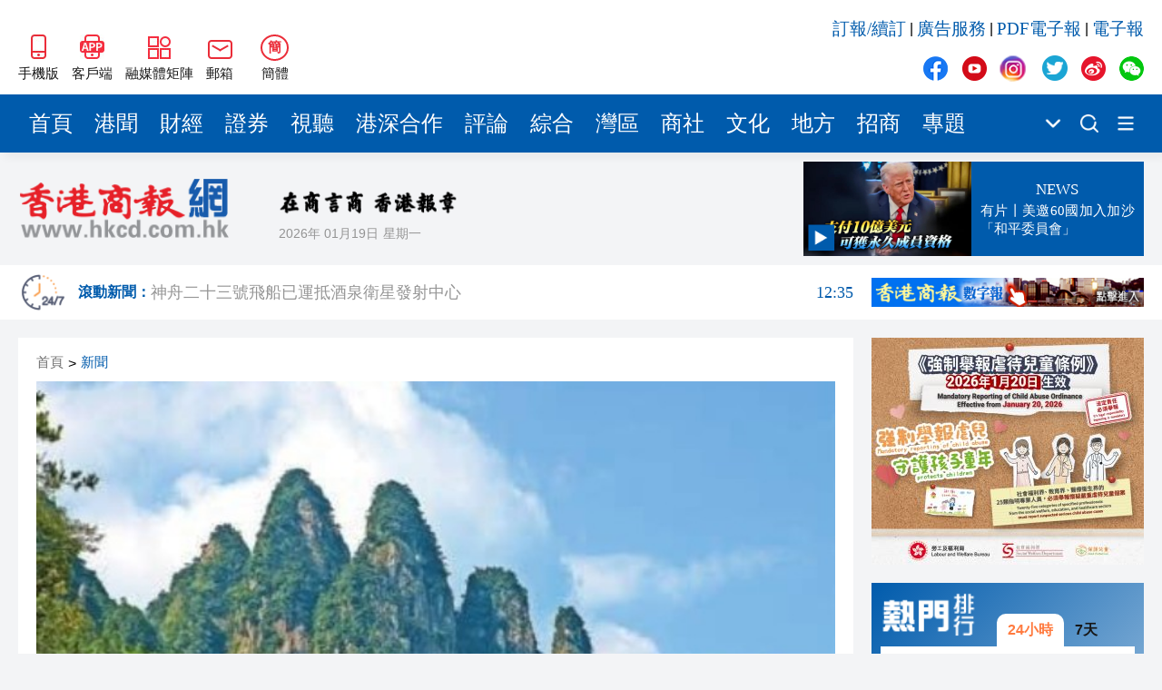

--- FILE ---
content_type: text/html
request_url: https://www.hkcd.com.hk/hkcdweb/content/2022/09/01/content_1361599.html
body_size: 8684
content:
<!DOCTYPE html>
<html>
<script>
  var currentHost = window.location.hostname
  if (currentHost === 'www.hkcd.com') {
    var url = new URL(window.location.href)
    url.hostname = 'www.hkcd.com.hk'
    window.location.replace(url.toString())
  }
</script>
<head>
                      <meta charset="UTF-8">
                    <meta http-equiv="Content-Type" content="text/html; charset=utf-8"/>
                    <meta http-equiv="X-UA-Compatible" content="IE=edge">
                    <meta name="viewport" content="width=device-width, initial-scale=1.0">
                    <meta name="keywords" content="香港商報，香港商報微信，香港商報微博，今日商報，香港商報評論，專題，滾動新聞，時政，財經，產經，文化，科技，招商，會展">
                    <meta name="description" content="香港商報是一份歷史悠久、發行海內外的商業財經類大報，1952年新中國成立初期即在香港正式創辦，至今已有近61年的風雨歷程，是香港歷史上最為悠久的中文報章之一，被中央政府定位為中國的國際傳媒視窗：對外宣傳中國，對內報導國外； 以商業財經文宣為主，以政治改革報導為輔！">
                    <link rel="stylesheet" href="/hkcdweb/libs/normalize/normalize.css">
                    <link rel="stylesheet" href="/hkcdweb/libs/swiper/swiper-bundle.min.css">
                    <link rel="stylesheet" href="/hkcdweb/css/reset.css">
                    <link rel="stylesheet" href="/hkcdweb/css/common.css">
                    <link rel="stylesheet/less" href="/hkcdweb/css/hkcdweb.2023.less">
                    <script src="/hkcdweb/libs/less/less.js"></script>
                    <script src="/hkcdweb/libs/jquery/jquery-3.1.0.js"></script>
                    <script src="/hkcdweb/libs/lazysizes/lazysizes.min.js"></script>
                    <script src="/hkcdweb/libs/lang/lang.js"></script>
                    <link rel="stylesheet" href="/hkcdweb/libs/viewer.js/viewer.min.css">
  <title>【康養中國】贛州上猶：「氧你」養生 風景獨好 - 香港商報</title>
  <script src="/hkcdweb/js/preLoadContent.js"></script>
  <base target="_blank">
</head>
<body>
  <!-- 侧边导航栏 -->
  
  <!-- 头部 -->
                      <div id="header" class="container">
                        <div class="wrap">
                            <div class="left">
                                <a href="https://www.hkcd.com.hk/hkweb/index.html" class="item">
                                    <img src="/hkcdweb/images2023/wap.jpg" alt="香港商報WAP版" title="香港商報手機版">
                                    <span>手機版</span>
                                </a>
                                <a href="/hkcdweb/column/download.html" class="item">
                                    <img src="/hkcdweb/images2023/app.jpg" alt="香港商報APP客戶端" title="香港商報APP客戶端">
                                    <span>客戶端</span>
                                </a>
                                <div class="item meitijuzhen">
                                    <img src="/hkcdweb/images2023/meitijuzhen.jpg" alt="香港商報融媒體矩陣" title="香港商報融媒體矩陣">
                                    <span>融媒體矩陣</span>
                                    <div class="pop meitijuzhenPop hidePop">
                                    <div class="code">
                                        <img src="/hkcdweb/images2023/shipinghao.png" alt="香港商報微信視頻號" title="香港商報微信視頻號">
                                        <span>微信視頻號</span>
                                    </div>
                                    <div class="code">
                                        <img src="/hkcdweb/images2023/kuaishou.jpg" alt="香港商報快手視頻號" title="香港商報快手視頻號">
                                        <span>快手視頻號</span>
                                    </div>
                                    <div class="code">
                                        <img src="/hkcdweb/images2023/jinritoutiao.png" alt="香港商報今日頭條" title="香港商報今日頭條">
                                        <span>今日頭條</span>
                                    </div>
                                    </div>
                                </div>
                                <div class="item mail">
                                    <img src="/hkcdweb/images2023/mail.jpg" alt="香港商報郵箱" title="香港商報郵箱">
                                    <span>郵箱</span>
                                    <div class="pop mailPop hidePop">
                                    <span>zgc_west@126.com</span>
                                    <i>复制</i>
                                    </div>
                                </div>
                                <div id="zh_click_t" class="item zh_click hidden" onclick="zh_tran('t');">
                                    <i>繁</i>
                                    <span>繁體</span>
                                </div>
                                <div id="zh_click_s" class="item zh_click hidden" onclick="zh_tran('s');">
                                    <i>簡</i>
                                    <span>簡體</span>
                                </div>
                            </div>
                            <div class="right">
                                <div class="top">
                                    <a href="https://api.szsgby.com/booking/index_pc.html" title="訂報/續訂">訂報/續訂</a>&nbsp;|&nbsp;
                                    <a href="https://www.hkcd.com.hk/hkcdweb/advService.html" title="廣告服務">廣告服務</a>&nbsp;|&nbsp;
                                    <a href="http://www.hkcd.com.hk/pdf/" title="PDF電子報">PDF電子報</a>&nbsp;|&nbsp;
                                    <a href="http://ebook.hkcd.com.hk/PC/layout/" title="電子報">電子報</a>
                                </div>
                                <div class="bottom mediaBox">
                                    <a href="https://www.facebook.com/news.hkcd" class="item">
                                        <img src="/hkcdweb/images2023/icons.png" alt="香港商報Facebook" title="香港商報Facebook">
                                    </a>
                                    <a href="https://www.youtube.com/@hkcdnewmedia" class="item">
                                        <img src="/hkcdweb/images2023/icons.png" alt="香港商報Youtube" title="香港商報Youtube">
                                    </a>
                                    <a href="https://www.instagram.com/hkcd_news/" class="item">
                                        <img src="/hkcdweb/images2023/icons.png" alt="香港商報Instagram" title="香港商報Instagram">
                                    </a>
                                    <a href="https://twitter.com/hkcd_HK" class="item">
                                        <img src="/hkcdweb/images2023/icons.png" alt="香港商報Twitter" title="香港商報Twitter">
                                    </a>
                                    <a href="https://weibo.com/hkcdCN" class="item">
                                        <img src="/hkcdweb/images2023/icons.png" alt="香港商報微博" title="香港商報微博">
                                    </a>
                                    <div class="item wechat">
                                        <img src="/hkcdweb/images2023/icons.png" alt="香港商報微信公眾號" title="香港商報微信公眾號">
                                    </div>
                                    <div class="pop wechatPop hidePop">
                                        <div class="code">
                                            <img src="/hkcdweb/images2023/wechat.png" alt="香港商報微信公眾號" title="香港商報微信公眾號">
                                        </div>
                                    </div>
                                </div>
                            </div>
                        </div>
                    </div>
  <!-- 导航栏 -->
                      <div id="nav" class="container">
                        <div class="wrap">
                            <div class="navs">
                                                        <a href="/" title="首頁" class="item" target="_self">首頁</a>                        <a href="/hkcdweb/column/gw.html" title="港聞" class="item" target="_self">港聞</a>                        <a href="/hkcdweb/column/cj.html" title="財經" class="item" target="_self">財經</a>                        <a href="/hkcdweb/column/slt.html" title="證券" class="item" target="_self">證券</a>                        <a href="/hkcdweb/column/view.html" title="視聽" class="item" target="_self">視聽</a>                        <a href="/hkcdweb/column/gshz.html" title="港深合作" class="item" target="_self">港深合作</a>                        <a href="/hkcdweb/column/pl.html" title="評論" class="item" target="_self">評論</a>                        <a href="/hkcdweb/column/zh.html" title="綜合" class="item" target="_self">綜合</a>                        <a href="/hkcdweb/column/wq.html" title="灣區" class="item" target="_self">灣區</a>                        <a href="/hkcdweb/column/st.html" title="商社" class="item" target="_self">商社</a>                        <a href="/hkcdweb/column/ls.html" title="文化" class="item" target="_self">文化</a>                        <a href="/hkcdweb/column/df.html" title="地方" class="item" target="_self">地方</a>                        <a href="/h5page/project/zhaoshang/views/index.html" title="招商" class="item" target="_self">招商</a>                        <a href="/hkcdweb/column/zt.html" title="專題" class="item" target="_self">專題</a>
                            </div>
                            <div class="more">
                                <img src="/hkcdweb/images2023/xiala.png" title="點擊顯示更多頻道">
                                <div class="moreNavs hidePop"></div>
                            </div>
                            <!-- <a href="/hkcdweb/column/search.html" class="search"> -->
                            <a href="https://www.hkcd.com.hk/hkcdweb/search.php" class="search">
                                <img src="/hkcdweb/images2023/search.png" title="搜索新聞">
                            </a>
                            <!-- <a href="/hkcdweb/column/columns.html" class="moreList"> -->
                            <a href="/hkcdweb/moreColumns.html" class="moreList">
                                <img src="/hkcdweb/images2023/more.png" title="所有頻道">
                            </a>
                        </div>
                    </div>
  <!-- logo区 -->
                      <div id="logoBox" class="container">
                        <div class="wrap">
                            <a href="/" class="logo">
                                <img src="/hkcdweb/images2023/newLogo.png" alt="香港商報logo" title="香港商報">
                            </a>
                            <div class="other">
                                <img src="/hkcdweb/images2023/slogan.png" alt="香港商報" title="香港商報" class="slogan">
                                <div class="msg">
                                    <span class="date"></span>
                                    <span class="week"></span>
                                    <span class="temp"><font>--</font>&#8451;</span>
                                    <img src="/hkcdweb/images2023/weatherIcon/多云.png" alt="天氣" title="天氣" class="weather">
                                </div>
                            </div>
                        </div>
                    </div>
  <!-- 滚动新闻（实时新闻）区域 -->
                      <div id="scrollNewBox" class="container">
                        <div class="wrap">
                            <a href="/hkcdweb/column/gdxw.html" class="scrollNewLogo">
                                <img src="/hkcdweb/images2023/gund-icon.png">
                                <h6>滾動新聞：</h6>
                            </a>
                            <div id="timeliness" class="swiper-container">
                                <div class="swiper-wrapper">
                                                            <a href="/hkcdweb/content/2026/01/12/content_8735152.html" class="swiper-slide">有片 ︳【娛樂】「爺孫戀」玩完？若王青霞辦妥離婚 李龍基不排除復合可能<font>21:47</font></a>                        <a href="/hkcdweb/content/2026/01/12/content_8735150.html" class="swiper-slide">黎智英案｜吳良好：依法公正處理黎智英求情 罪證如山豈能妄想輕判<font>21:08</font></a>                        <a href="/hkcdweb/content/2026/01/12/content_8735149.html" class="swiper-slide">騰出更多時間專注做好宏福苑火災獨立委員會工作 李家超暫停3項公職委任 <font>21:04</font></a>                        <a href="/hkcdweb/content/2026/01/12/content_8735148.html" class="swiper-slide">50餘位頂尖專家共話時代命題<font>20:55</font></a>                        <a href="/hkcdweb/content/2026/01/12/content_8735146.html" class="swiper-slide">海南澄邁文儒煥新升級 五組數據見證文儒沉香從傳統邁向現代<font>20:42</font></a>                        <a href="/hkcdweb/content/2026/01/12/content_8735145.html" class="swiper-slide">梁振英率港區全國政協委員考察團來瓊考察<font>20:42</font></a>                        <a href="/hkcdweb/content/2026/01/12/content_8735144.html" class="swiper-slide">2025年海南儋州以舊換新帶動消費約18億元<font>20:41</font></a>                        <a href="/hkcdweb/content/2026/01/12/content_8735143.html" class="swiper-slide">山東26戶省屬國企去年合計營收2.58萬億 利潤總額近936億<font>20:40</font></a>
                                </div>
                            </div>
                            <a href="http://ebook.hkcd.com.hk/PC/layout/" class="advForScrollNew">
                                <img src="/hkcdweb/images/hkcdshuzibao.jpg">
                            </a>
                        </div>
                    </div>
  <div id="newsBox" class="container middle">
    <div class="wrap contentWrap">
      <div class="wrapLeft">
        <!-- 新闻 -->
                            <div class="newsDetailBox">
                        <div class="breadcrumb">
                            <a href="https://www.hkcd.com.hk" title="首頁">首頁</a>><a href="https://www.hkcd.com.hk" title="新聞">新聞</a>
                        </div>
                                                        <div class="poster">
                                    <img src="https://www.hkcd.com.hk/image/202209/202209011722111211093318.jpg?x-image-process=image/format,webp" alt="【康養中國】贛州上猶：「氧你」養生 風景獨好" title="【康養中國】贛州上猶：「氧你」養生 風景獨好">
                                </div>
                        <h2>【康養中國】贛州上猶：「氧你」養生 風景獨好</h2>
                        <div class="msg">
                            <span>責任編輯：<font>萬思琪</font></span>
                            <span>2022-09-01 17:22:12</span>
                            <span>來源：<font>香港商報網</font></span>
                        </div>
                        <div class="newsDetail">
                            <p>&nbsp; &nbsp; &nbsp; 日前，記者驅車前往湖光山色中的贛州上猶。江西省贛州市上猶縣位於贛江上游，贛州西部，山水形勝，景色旖旎，空氣清新，水質優良，森林覆蓋率達到81.4%，是全國平均水平的近4倍，素有「天然氧吧」之稱。「來上猶，我『氧』你」也成為上猶旅遊新口號。上猶縣境內山水旅遊資源豐富，擁有國家1至5級標準的景點162處，其中以陽明湖、五指峰兩個國家級森林公園最為著名。<br/></p><p>&nbsp; &nbsp; &nbsp; 陽明湖風景區，位於上猶縣陡水鎮，水域面積達到3100萬平方米，波平如鏡，青山倒映。湖中港灣形態各異，有湖心島40餘座，湖中有湖，島中見島，碧水點翠，美不勝收。</p><p>&nbsp; &nbsp; &nbsp; 在湖的最深處，還隱藏著一座珍稀樹木森林島——贛南樹木園。島上栽有1700多種木本植物，採集有近萬份植物標本，生長著52種世界珍貴瀕危的保護植物，形成了一座天然的自然博物館，是世界珍稀瀕危保護植物的「呵護島」，被譽為「江南樹種王國」。</p><p>&nbsp; &nbsp; &nbsp; 五指峰國家森林公園位於上猶縣五指峰鄉，因有五座相依相連、狀似五指的絕景山峰而得名。風景區內山、崖、石、瀑、泉、林、霧等自然景觀千奇百怪，其內溪流密布，古木參天，物種豐富，擁有4000公頃的原始森林，放眼望去綠意稠稠，構成了一幅幅森林畫卷。</p><p>&nbsp; &nbsp; &nbsp; 近年來，上猶縣依托生態優勢和豐富的旅遊資源，圍繞「一幅畫、一塊石、一杯茶、一條魚、一列小火車、一泓溫泉」六張生態旅遊名片，大力實施「全景上猶、全域旅遊、全域康養」戰略，全力推進「生態休閒度假百里長廊」建設。<strong>（郭美勤 &nbsp;黃凌媛）</strong></p><p>&nbsp; &nbsp; &nbsp;<span style="font-size: 15px; color: #7F7F7F;"> 頂圖：上猶縣五指峰，因山形狀似五指而得名。 肖紅纓 攝</span></p>
                        </div>
                        <div class="end">
                            <span>責任編輯：<font>萬思琪</font></span>
                            <img src="https://www.hkcd.com.hk/er.php?http=https://www.hkcd.com.hk/content_app/2022-09/01/content_1361599.html" alt="【康養中國】贛州上猶：「氧你」養生 風景獨好" title="【康養中國】贛州上猶：「氧你」養生 風景獨好">
                        </div>
                    </div>
        <!-- 推荐新闻 -->
                            <div class="rowTitle">
                        <a href="/hkcdweb/economics.list.html">推薦新聞</a>
                    </div>
                    <div class="list">
                                                <a href="/hkcdweb/content/2022/09/01/content_1361597.html" class="newItem">
                            <div class="imgBox">
                                <img src="/hkcdweb/images2023/placeholder.jpg" data-src="https://www.hkcd.com.hk/image/202209/202209011710581833685797.jpg?x-image-process=image/format,webp" alt="【醫耀華夏】擘畫產業高質量發展 中國第三屆杜仲大會在吉安召開" title="【醫耀華夏】擘畫產業高質量發展 中國第三屆杜仲大會在吉安召開" class="lazyload">
                            </div>
                            <h5>【醫耀華夏】擘畫產業高質量發展 中國第三屆杜仲大會在吉安召開</h5>
                            <div class="msg">
                                <span class="date">2022-09-01</span>
                                <div class="share">
                                    <i>分享</i>
                                </div>
                            </div>
                        </a>                        <a href="/hkcdweb/content/2022/09/01/content_1361590.html" class="newItem">
                            <div class="imgBox">
                                <img src="/hkcdweb/images2023/placeholder.jpg" data-src="https://www.hkcd.com.hk/image/202209/202209011713121339754697.jpg?x-image-process=image/format,webp" alt="【醫耀華夏】院士專家聚首吉安 共探生物醫藥產業發展路徑" title="【醫耀華夏】院士專家聚首吉安 共探生物醫藥產業發展路徑" class="lazyload">
                            </div>
                            <h5>【醫耀華夏】院士專家聚首吉安 共探生物醫藥產業發展路徑</h5>
                            <div class="msg">
                                <span class="date">2022-09-01</span>
                                <div class="share">
                                    <i>分享</i>
                                </div>
                            </div>
                        </a>                        <a href="/hkcdweb/content/2022/08/26/content_1360752.html" class="newItem">
                            <div class="imgBox">
                                <img src="/hkcdweb/images2023/placeholder.jpg" data-src="https://www.hkcd.com.hk/image/202208/2022082614473847750695.jpg?x-image-process=image/format,webp" alt="【康養中國】珠海市養老中心啟用 打造醫養結合新典範" title="【康養中國】珠海市養老中心啟用 打造醫養結合新典範" class="lazyload">
                            </div>
                            <h5>【康養中國】珠海市養老中心啟用 打造醫養結合新典範</h5>
                            <div class="msg">
                                <span class="date">2022-08-26</span>
                                <div class="share">
                                    <i>分享</i>
                                </div>
                            </div>
                        </a>                        <a href="/hkcdweb/content/2022/08/26/content_1360750.html" class="newItem">
                            <div class="imgBox">
                                <img src="/hkcdweb/images2023/placeholder.jpg" data-src="https://www.hkcd.com.hk/image/202208/202208261441511686432888.jpg?x-image-process=image/format,webp" alt="【醫耀華夏】盧寵茂：政府積極建構資助中醫藥服務網絡 續投放資源推動發展" title="【醫耀華夏】盧寵茂：政府積極建構資助中醫藥服務網絡 續投放資源推動發展" class="lazyload">
                            </div>
                            <h5>【醫耀華夏】盧寵茂：政府積極建構資助中醫藥服務網絡 續投放資源推動發展</h5>
                            <div class="msg">
                                <span class="date">2022-08-26</span>
                                <div class="share">
                                    <i>分享</i>
                                </div>
                            </div>
                        </a>                        <a href="/hkcdweb/content/2022/08/26/content_1360749.html" class="newItem">
                            <div class="imgBox">
                                <img src="/hkcdweb/images2023/placeholder.jpg" data-src="https://www.hkcd.com.hk/image/202208/202208261440242019479767.jpg?x-image-process=image/format,webp" alt="【醫耀華夏】華潤醫藥中期純利30.25億" title="【醫耀華夏】華潤醫藥中期純利30.25億" class="lazyload">
                            </div>
                            <h5>【醫耀華夏】華潤醫藥中期純利30.25億</h5>
                            <div class="msg">
                                <span class="date">2022-08-26</span>
                                <div class="share">
                                    <i>分享</i>
                                </div>
                            </div>
                        </a>
                    </div>
        <div class="adv middle noMarginTop">
          <script type="text/javascript" id="theAd_banner_pYyHvTq1eF91">
            var clickurl='';var cachebuster='';var loadjscssfile=function(filename,filetype,success){if(filetype=="js"){var fileref=document.createElement('script');fileref.setAttribute("type","text/javascript");fileref.setAttribute("src",filename);if(typeof(success)!=="undefined"){var done=false;fileref.onload=fileref.onreadystatechange=function(){if(!done && (!this.readyState || this.readyState=='loaded' || this.readyState=='complete')){done=true;success();fileref.onload=fileref.onreadystatechange=null;};};}}else if(filetype=="css"){var fileref=document.createElement("link");fileref.setAttribute("rel","stylesheet");fileref.setAttribute("type","text/css");fileref.setAttribute("href",filename);}if (typeof fileref != "undefined"){document.getElementsByTagName("head")[0].appendChild(fileref);}};loadjscssfile('https://ads.adserver.newsochub.com/resources/show.min.js','js',function(){orbAd.showAdBanner({'type':'banner','iframed':'js','height':'90px','width':'728px','deliveryUrl':'https://ads.adserver.newsochub.com/show/std?clu='+clickurl+'&cb='+cachebuster+'&scid=','siteChannelId':'1327','scriptContainer':'theAd_banner_pYyHvTq1eF91'});});
          </script>
        </div>
      </div>
      <div class="wrapRight contentRight">
        <!-- 广告 -->
        <div class="adv">
          <script type="text/javascript" id="theAd_banner_DVFsa1fQt811">
            var clickurl='';var cachebuster='';var loadjscssfile=function(filename,filetype,success){if(filetype=="js"){var fileref=document.createElement('script');fileref.setAttribute("type","text/javascript");fileref.setAttribute("src",filename);if(typeof(success)!=="undefined"){var done=false;fileref.onload=fileref.onreadystatechange=function(){if(!done && (!this.readyState || this.readyState=='loaded' || this.readyState=='complete')){done=true;success();fileref.onload=fileref.onreadystatechange=null;};};}}else if(filetype=="css"){var fileref=document.createElement("link");fileref.setAttribute("rel","stylesheet");fileref.setAttribute("type","text/css");fileref.setAttribute("href",filename);}if (typeof fileref != "undefined"){document.getElementsByTagName("head")[0].appendChild(fileref);}};loadjscssfile('https://ads.adserver.newsochub.com/resources/show.min.js','js',function(){orbAd.showAdBanner({'type':'banner','iframed':'js','height':'250px','width':'300px','deliveryUrl':'https://ads.adserver.newsochub.com/show/std?clu='+clickurl+'&cb='+cachebuster+'&scid=','siteChannelId':'915','scriptContainer':'theAd_banner_DVFsa1fQt811'});});
          </script>
        </div>
        <!-- 排行榜 -->
                            <div class="rank">
                        <div class="title">
                            <a href="/hkcdweb/column/rank.html">
                            <img src="/hkcdweb/images2023/rankTitle.png" alt="熱門排行" title="熱門排行">
                            </a>
                            <div class="chooseRank chooseRankToday actived">
                            <span>24小時</span>
                            </div>
                            <div class="chooseRank chooseRankWeek">
                            <span>7天</span>
                            </div>
                        </div>
                        <div class="box boxToday actived">
                                                    <a href="/hkcdweb/content//content_8735087.html" title="國家國防科技工業局認證：殲10CE在國外無傷擊落多架戰機" class="item">國家國防科技工業局認證：殲10CE在國外無傷擊落多架戰機</a>                        <a href="/hkcdweb/content//content_8735044.html" title="黎智英案 | 黎庭上狀態穩定 再打破西方抹黑言論" class="item">黎智英案 | 黎庭上狀態穩定 再打破西方抹黑言論</a>                        <a href="/hkcdweb/content//content_8734989.html" title="將軍澳男子涉襲警被捕 警員臉腳受傷送院" class="item">將軍澳男子涉襲警被捕 警員臉腳受傷送院</a>                        <a href="/hkcdweb/content//content_8734999.html" title="粉嶺畫眉山山火逾12小時未救熄 濃煙影響九旬婦離家暫避" class="item">粉嶺畫眉山山火逾12小時未救熄 濃煙影響九旬婦離家暫避</a>                        <a href="/hkcdweb/content//content_8735035.html" title="有片丨特朗普發文稱自己是委內瑞拉代總統 上任時間2026年1月" class="item">有片丨特朗普發文稱自己是委內瑞拉代總統 上任時間2026年1月</a>                        <a href="/hkcdweb/content//content_8735006.html" title="黎智英勾結外國勢力早前被判罪成 9被告今起求情" class="item">黎智英勾結外國勢力早前被判罪成 9被告今起求情</a>                        <a href="/hkcdweb/content//content_8735016.html" title="社福界全日制登記護士訓練課程今起報名 須承諾在認可機構任職至少三年" class="item">社福界全日制登記護士訓練課程今起報名 須承諾在認可機構任職至少三年</a>                        <a href="/hkcdweb/content//content_8735121.html" title="中國乒協：擬聘秦志戩為國乒總教練" class="item">中國乒協：擬聘秦志戩為國乒總教練</a>                        <a href="/hkcdweb/content//content_8735037.html" title="特朗普：不在乎因格陵蘭島影響北約" class="item">特朗普：不在乎因格陵蘭島影響北約</a>                        <a href="/hkcdweb/content//content_8734990.html" title="公營醫療收費改革首周成效顯現 急症室非緊急求診降18%" class="item">公營醫療收費改革首周成效顯現 急症室非緊急求診降18%</a>
                        </div>
                        <div class="box boxWeek">
                                                    <a href="/hkcdweb/content//content_8734916.html" title="美軍發動大規模空襲" class="item">美軍發動大規模空襲</a>                        <a href="/hkcdweb/content//content_8734664.html" title="警方元朗掃黃拘30內地女 年紀最少僅17歲" class="item">警方元朗掃黃拘30內地女 年紀最少僅17歲</a>                        <a href="/hkcdweb/content//content_8734242.html" title="大批美軍飛機飛往歐洲 或將攔截油輪" class="item">大批美軍飛機飛往歐洲 或將攔截油輪</a>                        <a href="/hkcdweb/content//content_8734915.html" title="特朗普宣布進入國家緊急狀態" class="item">特朗普宣布進入國家緊急狀態</a>                        <a href="/hkcdweb/content//content_8734207.html" title="中國女導演在柬埔寨製片 隨人上樓後墜落不治身亡" class="item">中國女導演在柬埔寨製片 隨人上樓後墜落不治身亡</a>                        <a href="/hkcdweb/content//content_8734580.html" title="雀巢中國召回嬰幼兒配方奶粉 受影響批次號公布" class="item">雀巢中國召回嬰幼兒配方奶粉 受影響批次號公布</a>                        <a href="/hkcdweb/content//content_8734473.html" title="中方回應美要求委切斷與中國經濟聯繫" class="item">中方回應美要求委切斷與中國經濟聯繫</a>                        <a href="/hkcdweb/content//content_8735087.html" title="國家國防科技工業局認證：殲10CE在國外無傷擊落多架戰機" class="item">國家國防科技工業局認證：殲10CE在國外無傷擊落多架戰機</a>                        <a href="/hkcdweb/content//content_8734796.html" title="7旬老翁疑因爭位被阻 拳毆29歲女乘客 事隔5日落網" class="item">7旬老翁疑因爭位被阻 拳毆29歲女乘客 事隔5日落網</a>                        <a href="/hkcdweb/content//content_8734648.html" title="今晚六合彩頭獎1注獨中" class="item">今晚六合彩頭獎1注獨中</a>
                        </div>
                    </div>
        <!-- PDF -->
        <div class="pdf noMarginTop">
          <div class="line1"></div>
          <div class="line2"></div>
          <h6>香港商報PDF</h6>
          <div class="iframeBox">
            <iframe src="https://www.hkcd.com.hk/indexpdf/indexpdfcc.php" width="300" height="523" scrolling="no" frameborder="0"></iframe>
          </div>
        </div>
        <!-- 股市 -->
  <!--      <div class="stock">
          <div class="line1"></div>
          <div class="line2"></div>
          <h6>股市</h6>
          <div class="iframeBox">
              <iframe src="/hkcdweb/stock.module.html" width="260" height="325" scrolling="no" frameborder="0"></iframe>
          </div>
        </div> -->
        <!-- 广告 -->
        <div class="adv noMarginTop">
          <script type="text/javascript" id="theAd_banner_DVFsa1fQt8111">
            var clickurl='';var cachebuster='';var loadjscssfile=function(filename,filetype,success){if(filetype=="js"){var fileref=document.createElement('script');fileref.setAttribute("type","text/javascript");fileref.setAttribute("src",filename);if(typeof(success)!=="undefined"){var done=false;fileref.onload=fileref.onreadystatechange=function(){if(!done && (!this.readyState || this.readyState=='loaded' || this.readyState=='complete')){done=true;success();fileref.onload=fileref.onreadystatechange=null;};};}}else if(filetype=="css"){var fileref=document.createElement("link");fileref.setAttribute("rel","stylesheet");fileref.setAttribute("type","text/css");fileref.setAttribute("href",filename);}if (typeof fileref != "undefined"){document.getElementsByTagName("head")[0].appendChild(fileref);}};loadjscssfile('https://ads.adserver.newsochub.com/resources/show.min.js','js',function(){orbAd.showAdBanner({'type':'banner','iframed':'js','height':'250px','width':'300px','deliveryUrl':'https://ads.adserver.newsochub.com/show/std?clu='+clickurl+'&cb='+cachebuster+'&scid=','siteChannelId':'915','scriptContainer':'theAd_banner_DVFsa1fQt8111'});});
          </script>
        </div>
      </div>
    </div>
  </div>
  <!-- 尾部 -->
                      <div id="footer1" class="container">
                        <div class="wrap">
                            <h4>友情鏈接</h4>
                            <div class="linkList">
                                <a href="http://www.news.gov.hk/tc/index.shtml" title="香港政府新聞網">香港政府新聞網</a>&nbsp;|&nbsp;
                                <a href="http://www.mofcom.gov.cn" title="商務部">商務部</a>&nbsp;|&nbsp;
                                <a href="http://www.hktdc.com" title="香港貿易發展局">香港貿易發展局</a>&nbsp;|&nbsp;
                                <a href="http://www.discoverhongkong.com/china/index.jsp" title="香港旅遊發展局">香港旅遊發展局</a>&nbsp;|&nbsp;
                                <a href="http://www.legco.gov.hk" title="香港立法會">香港立法會</a>&nbsp;|&nbsp;
                                <a href="http://www.icac.org.hk" title="香港廉政公署">香港廉政公署</a>&nbsp;|&nbsp;
                                <a href="http://www.ombudsman.hk/index.shtml" title="香港申訴專員公署">香港申訴專員公署</a>&nbsp;|&nbsp;
                                <a href="https://www.tkww.hk/" title="大公文匯網">大公文匯網</a>&nbsp;|&nbsp;
                                <a href="http://www.stnn.cc/" title="星島環球網">星島環球網</a>&nbsp;|&nbsp;
                                <a href="http://www.hkcna.hk" title="香港新聞網">香港新聞網</a>&nbsp;|&nbsp;
                                <a href="https://bau.com.hk" title="紫荊網">紫荊網</a>
                            </div>
                            <div class="other">
                                <a href="/hkcdweb/aboutUs.html">關於我們</a>&nbsp;-&nbsp;
                                <a href="/hkcdweb/callUs.html">聯絡我們</a>&nbsp;-&nbsp;
                                <a href="/hkcdweb/copyright.html">版權聲明</a>&nbsp;-&nbsp;
                                <a href="/hkcdweb/law.html">法律聲明</a>&nbsp;-&nbsp;
                                <a href="/hkcdweb/advService.html">廣告服務</a>&nbsp;-&nbsp;
                                <a href="http://api.szsgby.com/booking/index_pc.html">網上訂報</a>&nbsp;-&nbsp;
                                <a href="https://www.hkcd.com.hk/jzz/">記者證查詢</a>
                            </div>
                        </div>
                    </div>
                    <div id="footer2" class="container">
                        <div class="wrap">
                            <div class="left">
                                <a href="https://www.hkcd.com.hk/">
                                    <img src="/hkcdweb/images2023/newLogo.png" alt="香港商報logo" title="香港商報">
                                </a>
                            </div>
                            <div class="middle">
                                <span>承印人、出版人：香港商報有限公司</span>
                                <span>地址：香港九龍觀塘道332號香港商報大廈</span>
                                <i>香港商報有限公司版權所有，未經授權，不得複製或轉載。</i>
                                <i>Copyright © All Rights Reserved</i>
                            </div>
                            <div class="right">
                                <div class="mediaBox">
                                    <a href="https://www.facebook.com/news.hkcd" class="item">
                                        <img src="/hkcdweb/images2023/icons.png" alt="香港商報Facebook" title="香港商報Facebook">
                                    </a>
                                    <a href="https://www.youtube.com/@hkcdnewmedia" class="item">
                                        <img src="/hkcdweb/images2023/icons.png" alt="香港商報Youtube" title="香港商報Youtube">
                                    </a>
                                    <a href="https://www.instagram.com/hkcd_news/" class="item">
                                        <img src="/hkcdweb/images2023/icons.png" alt="香港商報Instagram" title="香港商報Instagram">
                                    </a>
                                    <a href="https://twitter.com/hkcd_HK" class="item">
                                        <img src="/hkcdweb/images2023/icons.png" alt="香港商報Twitter" title="香港商報Twitter">
                                    </a>
                                    <a href="https://weibo.com/hkcdCN" class="item">
                                        <img src="/hkcdweb/images2023/icons.png" alt="香港商報微博" title="香港商報微博">
                                    </a>
                                    <div class="item wechat">
                                        <img src="/hkcdweb/images2023/icons.png" alt="香港商報微信公眾號" title="香港商報微信公眾號">
                                    </div>
                                    <div class="pop wechatPop hidePop">
                                        <div class="code">
                                            <img src="/hkcdweb/images2023/wechat.png" alt="香港商報微信公眾號" title="香港商報微信公眾號">
                                        </div>
                                    </div>
                                </div>
                                <h5>聯絡我們</h5>
                                <p>電話：（香港）852-2564 0768</p>
                                <p>（深圳）86-755-83518792 83518734 83518291</p>
                                <p>地址：香港九龍觀塘道332號香港商報大廈</p>
                            </div>
                        </div>
                    </div>
                    <script>
                        if (getCookie('zh_choose')) {
                            if (getCookie('zh_choose') === 's') {
                                $('#zh_click_t').removeClass('hidden')
                            } else {
                                $('#zh_click_s').removeClass('hidden')
                            }
                        } else {
                            $('#zh_click_s').removeClass('hidden')
                        }
                    </script>
                    <script src="/hkcdweb/libs/viewer.js/viewer.min.js"></script>
  <script src="/hkcdweb/libs/swiper/swiper-bundle.min.js"></script>
  <script src="/hkcdweb/libs/html2canvas/html2canvas.js"></script>
  <script src="/hkcdweb/js/common.2023.js"></script>
</body>
</html>

--- FILE ---
content_type: text/html;charset=utf-8
request_url: https://www.hkcd.com.hk/web-api/scrollnew.php
body_size: 521
content:
{"code":200,"msg":"请求成功","data":[{"title":"塔吉克斯坦邊防部隊擊斃4名越境恐怖分子","url":"https:\/\/www.hkcd.com.hk\/hkcdweb\/content\/2026\/01\/19\/content_8736113.html","time":"12:38"},{"title":"神舟二十三號飛船已運抵酒泉衛星發射中心","url":"https:\/\/www.hkcd.com.hk\/hkcdweb\/content\/2026\/01\/19\/content_8736111.html","time":"12:35"},{"title":"菜鳥護送唐代文物回北京","url":"https:\/\/www.hkcd.com.hk\/hkcdweb\/content\/2026\/01\/19\/content_8736110.html","time":"12:30"},{"title":"【A股午評】三大指數個別發展 滬指漲0.13%","url":"https:\/\/www.hkcd.com.hk\/hkcdweb\/content\/2026\/01\/19\/content_8736109.html","time":"12:26"},{"title":"2025年深圳新增19家上市企業","url":"https:\/\/www.hkcd.com.hk\/hkcdweb\/content\/2026\/01\/19\/content_8736108.html","time":"11:57"},{"title":"2025年港股融資6122億港元  同比增250.91%","url":"https:\/\/www.hkcd.com.hk\/hkcdweb\/content\/2026\/01\/19\/content_8736106.html","time":"11:38"},{"title":"亞洲金融論壇下周舉行 許正宇：加入黃金市場發展元素","url":"https:\/\/www.hkcd.com.hk\/hkcdweb\/content\/2026\/01\/19\/content_8736105.html","time":"11:36"},{"title":"有片 | 修哥胡楓94歲生日 曾孫送上祝賀 甜蜜又幸福","url":"https:\/\/www.hkcd.com.hk\/hkcdweb\/content\/2026\/01\/19\/content_8736104.html","time":"11:28"}]}

--- FILE ---
content_type: text/html;charset=utf-8
request_url: https://www.hkcd.com.hk/web-api/ranking.php
body_size: 1246
content:
{"code":200,"msg":"请求成功","data":{"oneDay":[{"title":"功夫明星梁小龍離世享年77歲 曾飾「陳真」「火雲邪神」","url":"https:\/\/www.hkcd.com.hk\/hkcdweb\/content\/2026\/01\/18\/content_8736015.html"},{"title":"大嶼南貝澳老圍村及居民協會合辦敬老盆菜迎春","url":"https:\/\/www.hkcd.com.hk\/hkcdweb\/content\/2026\/01\/18\/content_8736049.html"},{"title":"都大健跑隊首戰渣打馬拉松","url":"https:\/\/www.hkcd.com.hk\/hkcdweb\/content\/2026\/01\/18\/content_8735978.html"},{"title":"教大跑手隊齊心出戰2026香港馬拉松 慶祝正名十周年","url":"https:\/\/www.hkcd.com.hk\/hkcdweb\/content\/2026\/01\/18\/content_8735976.html"},{"title":"黎智英案｜鄧炳強去信《華爾街日報》 斥公然無視黎智英案事實","url":"https:\/\/www.hkcd.com.hk\/hkcdweb\/content\/2026\/01\/18\/content_8736014.html"},{"title":"馬克龍回應美關稅威脅：不排除啟動歐盟最強硬貿易反制工具","url":"https:\/\/www.hkcd.com.hk\/hkcdweb\/content\/2026\/01\/18\/content_8736036.html"},{"title":"有片丨【渣馬2026】參賽藝人逐個睇","url":"https:\/\/www.hkcd.com.hk\/hkcdweb\/content\/2026\/01\/18\/content_8736024.html"},{"title":"沙田馬場賽馬日星光熠熠 多名十五運得獎港將獲馬會頒贈獎金","url":"https:\/\/www.hkcd.com.hk\/hkcdweb\/content\/2026\/01\/18\/content_8736007.html"},{"title":"有片丨周潤發領跑七旬藝人 笑言大家成幾百歲","url":"https:\/\/www.hkcd.com.hk\/hkcdweb\/content\/2026\/01\/18\/content_8735993.html"},{"title":"德媒：德國軍事人員突然秘密撤離格陵蘭島，原因不詳","url":"https:\/\/www.hkcd.com.hk\/hkcdweb\/content\/2026\/01\/18\/content_8736047.html"}],"oneWeek":[{"title":"今晚六合彩頭二獎無人中","url":"https:\/\/www.hkcd.com.hk\/hkcdweb\/content\/2026\/01\/15\/content_8735683.html"},{"title":"政府宣布高層官員任命","url":"https:\/\/www.hkcd.com.hk\/hkcdweb\/content\/2026\/01\/13\/content_8735266.html"},{"title":"閩粵贛三地漢樂藝術家齊聚深圳，共奏客家文化傳承新篇章","url":"https:\/\/www.hkcd.com.hk\/hkcdweb\/content\/2026\/01\/12\/content_8735141.html"},{"title":"有片｜《尋秦記》舉行慰勞宴 慶祝票房破6600萬","url":"https:\/\/www.hkcd.com.hk\/hkcdweb\/content\/2026\/01\/13\/content_8735324.html"},{"title":"第005期六合彩今晚攪珠 頭獎繼續懸空","url":"https:\/\/www.hkcd.com.hk\/hkcdweb\/content\/2026\/01\/13\/content_8735317.html"},{"title":"國家國防科技工業局認證：殲10CE在國外無傷擊落多架戰機","url":"https:\/\/www.hkcd.com.hk\/hkcdweb\/content\/2026\/01\/12\/content_8735087.html"},{"title":"以「五局之策」引領行業價值轉型 區域品牌聯合推廣委員會年度分享專場在深圳羅湖成功舉辦","url":"https:\/\/www.hkcd.com.hk\/hkcdweb\/content\/2026\/01\/15\/content_8735660.html"},{"title":"有片〡屯門市廣場男子持刀挾持女途人 警開兩槍擊中疑犯","url":"https:\/\/www.hkcd.com.hk\/hkcdweb\/content\/2026\/01\/15\/content_8735663.html"},{"title":"女星吳佩慈「婆婆」在美被捕","url":"https:\/\/www.hkcd.com.hk\/hkcdweb\/content\/2026\/01\/16\/content_8735724.html"},{"title":"海關聯合緝毒行動檢逾4.31億元毒品 拘捕62名涉案人士","url":"https:\/\/www.hkcd.com.hk\/hkcdweb\/content\/2026\/01\/14\/content_8735485.html"}]}}

--- FILE ---
content_type: text/html;charset=utf-8
request_url: https://www.hkcd.com.hk/web-api/topnews.php
body_size: 176
content:
{"code":200,"msg":"请求成功","data":{"title":"有片丨美邀60國加入加沙「和平委員會」","url":"https:\/\/www.hkcd.com.hk\/hkcdweb\/content\/2026\/01\/19\/content_8736067.html","img":"https:\/\/img.hkcd.com\/hkcd_images\/2026\/01\/19\/1768784669084_t1arwhxn.jpg"}}

--- FILE ---
content_type: application/javascript; charset=utf8
request_url: https://ads.adserver.newsochub.com/show/std?clu=&cb=&scid=1327&f=js&sc=theAd_banner_pYyHvTq1eF91&c1=E0E0E0&c2=ffffff&f1=Tahoma&fs1=medium&c3=0053F9&w1=normal&s1=normal&f2=Tahoma&fs2=medium&c4=000000&w2=normal&s2=normal&f3=Tahoma&fs3=medium&c5=828282&w3=normal&s3=normal&c6=5B99FE&ref=https%3A%2F%2Fwww.hkcd.com%2Fhkcdweb%2Fcontent%2F2022%2F09%2F01%2Fcontent_1361599.html&loc=https%3A%2F%2Fwww.hkcd.com.hk%2Fhkcdweb%2Fcontent%2F2022%2F09%2F01%2Fcontent_1361599.html&tuid=h19k5y52d68000
body_size: 2191
content:
var params={"adType":"image","expDir":"","expH":"270px","expW":"728px","gotHtml":"\u003cbase href=\"https://ads.adserver.newsochub.com/show/\" target=\"_parent\"\u003e\n\u003c!DOCTYPE html\u003e\n\u003chtml\u003e\n\u003chead\u003e\n    \u003cmeta http-equiv=\"Content-Type\" content=\"text/html; charset=UTF-8\" /\u003e\n    \u003cmeta name=\"viewport\" content=\"width=device-width, initial-scale=1.0\" /\u003e\n    \u003cstyle type=\"text/css\"\u003e\n    body,html{margin:0;padding:0}\n    #banner{background-color:#fff;width:728px;height:90px;position:relative}\n    .ah{position:absolute;bottom:0px;right:0px;width:106px;height:22px}\n    .ah a{display:block;font:normal bold 11px tahoma;color:#ffffff;height:22px;line-height:22px;text-align:right;margin-right:3px}\n    .ah.tx{height:18px}\n    .ah.tx a{height:18px;line-height:18px}\n    .ah.pre{width:25px}\n    .ah .ar{margin-left:5px}\n    a{text-decoration:none}\n    a img{border:none}\n\n\u003c/style\u003e\n    \u003cscript type=\"application/javascript\"\u003e\n    try{\n        var ready=(function(){ var readyList,DOMContentLoaded,class2type = {};class2type[\"[object Boolean]\"] = \"boolean\";class2type[\"[object Number]\"] = \"number\";class2type[\"[object String]\"] = \"string\";class2type[\"[object Function]\"] = \"function\";class2type[\"[object Array]\"] = \"array\";class2type[\"[object Date]\"] = \"date\";class2type[\"[object RegExp]\"] = \"regexp\";class2type[\"[object Object]\"] = \"object\";var ReadyObj = {isReady: false,readyWait: 1,holdReady: function( hold ) {if ( hold ) {ReadyObj.readyWait++;} else {ReadyObj.ready( true );}},ready: function( wait ) {if((wait === true \u0026\u0026 !--ReadyObj.readyWait) || (wait !== true \u0026\u0026 !ReadyObj.isReady) ){if ( !document.body ) {return setTimeout( ReadyObj.ready, 1 );}ReadyObj.isReady = true;if ( wait !== true \u0026\u0026 --ReadyObj.readyWait \u003e 0 ) {return;}readyList.resolveWith( document, [ ReadyObj ] );}},bindReady: function() {if ( readyList ) {return;}readyList = ReadyObj._Deferred();if ( document.readyState === \"complete\" ) {return setTimeout( ReadyObj.ready, 1 );}if ( document.addEventListener ) {document.addEventListener( \"DOMContentLoaded\", DOMContentLoaded, false );window.addEventListener( \"load\", ReadyObj.ready, false );} else if ( document.attachEvent ) {document.attachEvent( \"onreadystatechange\", DOMContentLoaded );window.attachEvent( \"onload\", ReadyObj.ready );var toplevel = false;try {toplevel = window.frameElement == null;} catch(e) {}if ( document.documentElement.doScroll \u0026\u0026 toplevel ) {doScrollCheck();}}},_Deferred: function() {var callbacks = [],fired,firing,cancelled,deferred  = {done: function() {if ( !cancelled ) {var args = arguments,i,length,elem,type,_fired;if ( fired ) {_fired = fired;fired = 0;}for ( i = 0, length = args.length; i \u003c length; i++ ) {elem = args[ i ];type = ReadyObj.type( elem );if ( type === \"array\" ) {deferred.done.apply( deferred, elem );} else if ( type === \"function\" ) {callbacks.push( elem );}}if ( _fired ) {deferred.resolveWith( _fired[ 0 ], _fired[ 1 ] );}}return this;},resolveWith: function( context, args ) {if ( !cancelled \u0026\u0026 !fired \u0026\u0026 !firing ) {args = args || [];firing = 1;try {while( callbacks[ 0 ] ) {callbacks.shift().apply( context, args );}}finally {fired = [ context, args ];firing = 0;}}return this;},resolve: function() {deferred.resolveWith( this, arguments );return this;},isResolved: function() {return !!( firing || fired );},cancel: function() {cancelled = 1;callbacks = [];return this;}};return deferred;},type: function( obj ) {return obj == null ? String( obj ) : class2type[ Object.prototype.toString.call(obj) ] || \"object\";}};function doScrollCheck(){if ( ReadyObj.isReady ) {return;}try {document.documentElement.doScroll(\"left\");} catch(e){setTimeout( doScrollCheck, 1 );return;}ReadyObj.ready();}if(document.addEventListener){DOMContentLoaded = function(){document.removeEventListener( \"DOMContentLoaded\", DOMContentLoaded, false );ReadyObj.ready();};} else if ( document.attachEvent ) {DOMContentLoaded = function() {if ( document.readyState === \"complete\" ) {document.detachEvent( \"onreadystatechange\", DOMContentLoaded );ReadyObj.ready();}};}function ready(fn){ReadyObj.bindReady();var type = ReadyObj.type( fn );readyList.done( fn );}return ready;})();\n        ready(function(){\n            top.postMessage({'actionType':'viewUrl','scriptContainer':\"ifr_theAd_banner_pYyHvTq1eF91\",'url':\"https://ads.adserver.newsochub.com/viewability?sid=14389909-1250-4313-bfe4-d1c208f17eea\"}, '*');\n\n            if (window != top) {\n                window.parent.postMessage({name: 'view_google_dfp', url: 'https://ads.adserver.newsochub.com/viewability?sid=14389909-1250-4313-bfe4-d1c208f17eea'}, '*');\n            }\n        });\n    }catch(e){\n    }\n\u003c/script\u003e\n\u003c/head\u003e\n\n\n\u003cbody style=\"margin:0;padding:0;\"\u003e\n    \n\u003cdiv id=\"banner\" class=\"adBannerBox\"\u003e\n    \n    \n    \u003ca href=\"https://ads.adserver.newsochub.com/click?id=3230fa3d-2312-40df-9fa7-bb11f03b2d56\" target=\"_blank\"\u003e\n        \u003cimg src=\"https://media.newsochub.com/public/images/229/ddcadcj04baueaxum9ihk3zakxfpa6lm.jpg\" alt=\"728 x 90\" width=\"728\" height=\"90\" /\u003e\n    \u003c/a\u003e\n    \u003cimg src=\"https://ads.adserver.newsochub.com/impression?id=3230fa3d-2312-40df-9fa7-bb11f03b2d56\" width=\"1\" height=\"1\" /\u003e\n    \n    \n\n\u003c/div\u003e\n\n    \u003cscript type=\"application/javascript\"\u003e\n\u003c/script\u003e\n\u003c/body\u003e\n\u003c/html\u003e","height":"90px","scriptContainer":"theAd_banner_pYyHvTq1eF91","width":"728px"};orbAd.showAdBanner(params);

--- FILE ---
content_type: text/javascript
request_url: https://www.hkcd.com.hk/hkcdweb/js/preLoadContent.js
body_size: 804
content:
// 判断是否是生产环境
const isProduction = window.location.hostname === 'www.hkcd.com.hk'
const baseHost = isProduction ? 'https://www.hkcd.com.hk' : 'http://test-www.hkcd.com';
const baseUrlPrefix = baseHost + '/'

;(function(){
  var d=document
  d.documentElement.style.setProperty('filter','none','important')
  d.documentElement.style.setProperty('-webkit-filter','none','important')
  d.documentElement.style.setProperty('-moz-filter','none','important')
  d.documentElement.style.setProperty('-ms-filter','none','important')
  d.documentElement.style.setProperty('-o-filter','none','important')
  var css='html,img,video,canvas{-webkit-filter:none!important;-moz-filter:none!important;-ms-filter:none!important;-o-filter:none!important;filter:none!important;}'
  var s=d.createElement('style')
  s.type='text/css'
  s.appendChild(d.createTextNode(css))
  d.head.appendChild(s)
})()

// 重定向至http
// changeHttp()

// 接入百度统计
var _hmt = _hmt || []
;(function() {
  var hm = document.createElement('script')
  hm.src = 'https://hm.baidu.com/hm.js?1dd4e7f5d7c025e6e59521cc54b3d5f2'
  var s = document.getElementsByTagName('script')[0]
  s.parentNode.insertBefore(hm, s)
})()

// 移动端跳往手机版
try {
  const urlhash = window.location.hash
  if(!urlhash.match('fromapp')) {
    if((navigator.userAgent.match(/(iPhone|iPod|Android|ios|iPad)/i))) {
      var link = window.location.href;
	  if(link.includes('hkcdweb/content_p')){
		  link = link.replace('hkcdweb/content_p', 'hkcdweb/content_p_app')
	  }else{
		link = link.replace('hkcdweb/content', 'content_app')
      for (let i = 2016; i < 2099; i++) {
        link = link.replace(`${i}/`, `${i}-`)
      }
	  }

      console.log(link)
      window.location.href = link;
    }
  }
} catch(err) {}

function changeHttp() {
  var targetProtocol = 'http:'
  if (window.location.protocol !== targetProtocol) {
    window.location.href = targetProtocol + window.location.href.substring(window.location.protocol.length)
  }
}

--- FILE ---
content_type: application/javascript; charset=utf8
request_url: https://ads.adserver.newsochub.com/show/std?clu=&cb=&scid=915&f=js&sc=theAd_banner_DVFsa1fQt811&c1=E0E0E0&c2=ffffff&f1=Tahoma&fs1=medium&c3=0053F9&w1=normal&s1=normal&f2=Tahoma&fs2=medium&c4=000000&w2=normal&s2=normal&f3=Tahoma&fs3=medium&c5=828282&w3=normal&s3=normal&c6=5B99FE&ref=https%3A%2F%2Fwww.hkcd.com%2Fhkcdweb%2Fcontent%2F2022%2F09%2F01%2Fcontent_1361599.html&loc=https%3A%2F%2Fwww.hkcd.com.hk%2Fhkcdweb%2Fcontent%2F2022%2F09%2F01%2Fcontent_1361599.html&tuid=40vqoe44yvu0000
body_size: 2190
content:
var params={"adType":"image","expDir":"","expH":"250px","expW":"600px","gotHtml":"\u003cbase href=\"https://ads.adserver.newsochub.com/show/\" target=\"_parent\"\u003e\n\u003c!DOCTYPE html\u003e\n\u003chtml\u003e\n\u003chead\u003e\n    \u003cmeta http-equiv=\"Content-Type\" content=\"text/html; charset=UTF-8\" /\u003e\n    \u003cmeta name=\"viewport\" content=\"width=device-width, initial-scale=1.0\" /\u003e\n    \u003cstyle type=\"text/css\"\u003e\n    body,html{margin:0;padding:0}\n    #banner{background-color:#fff;width:300px;height:250px;position:relative}\n    .ah{position:absolute;bottom:0px;right:0px;width:106px;height:22px}\n    .ah a{display:block;font:normal bold 11px tahoma;color:#ffffff;height:22px;line-height:22px;text-align:right;margin-right:3px}\n    .ah.tx{height:18px}\n    .ah.tx a{height:18px;line-height:18px}\n    .ah.pre{width:25px}\n    .ah .ar{margin-left:5px}\n    a{text-decoration:none}\n    a img{border:none}\n\n\u003c/style\u003e\n    \u003cscript type=\"application/javascript\"\u003e\n    try{\n        var ready=(function(){ var readyList,DOMContentLoaded,class2type = {};class2type[\"[object Boolean]\"] = \"boolean\";class2type[\"[object Number]\"] = \"number\";class2type[\"[object String]\"] = \"string\";class2type[\"[object Function]\"] = \"function\";class2type[\"[object Array]\"] = \"array\";class2type[\"[object Date]\"] = \"date\";class2type[\"[object RegExp]\"] = \"regexp\";class2type[\"[object Object]\"] = \"object\";var ReadyObj = {isReady: false,readyWait: 1,holdReady: function( hold ) {if ( hold ) {ReadyObj.readyWait++;} else {ReadyObj.ready( true );}},ready: function( wait ) {if((wait === true \u0026\u0026 !--ReadyObj.readyWait) || (wait !== true \u0026\u0026 !ReadyObj.isReady) ){if ( !document.body ) {return setTimeout( ReadyObj.ready, 1 );}ReadyObj.isReady = true;if ( wait !== true \u0026\u0026 --ReadyObj.readyWait \u003e 0 ) {return;}readyList.resolveWith( document, [ ReadyObj ] );}},bindReady: function() {if ( readyList ) {return;}readyList = ReadyObj._Deferred();if ( document.readyState === \"complete\" ) {return setTimeout( ReadyObj.ready, 1 );}if ( document.addEventListener ) {document.addEventListener( \"DOMContentLoaded\", DOMContentLoaded, false );window.addEventListener( \"load\", ReadyObj.ready, false );} else if ( document.attachEvent ) {document.attachEvent( \"onreadystatechange\", DOMContentLoaded );window.attachEvent( \"onload\", ReadyObj.ready );var toplevel = false;try {toplevel = window.frameElement == null;} catch(e) {}if ( document.documentElement.doScroll \u0026\u0026 toplevel ) {doScrollCheck();}}},_Deferred: function() {var callbacks = [],fired,firing,cancelled,deferred  = {done: function() {if ( !cancelled ) {var args = arguments,i,length,elem,type,_fired;if ( fired ) {_fired = fired;fired = 0;}for ( i = 0, length = args.length; i \u003c length; i++ ) {elem = args[ i ];type = ReadyObj.type( elem );if ( type === \"array\" ) {deferred.done.apply( deferred, elem );} else if ( type === \"function\" ) {callbacks.push( elem );}}if ( _fired ) {deferred.resolveWith( _fired[ 0 ], _fired[ 1 ] );}}return this;},resolveWith: function( context, args ) {if ( !cancelled \u0026\u0026 !fired \u0026\u0026 !firing ) {args = args || [];firing = 1;try {while( callbacks[ 0 ] ) {callbacks.shift().apply( context, args );}}finally {fired = [ context, args ];firing = 0;}}return this;},resolve: function() {deferred.resolveWith( this, arguments );return this;},isResolved: function() {return !!( firing || fired );},cancel: function() {cancelled = 1;callbacks = [];return this;}};return deferred;},type: function( obj ) {return obj == null ? String( obj ) : class2type[ Object.prototype.toString.call(obj) ] || \"object\";}};function doScrollCheck(){if ( ReadyObj.isReady ) {return;}try {document.documentElement.doScroll(\"left\");} catch(e){setTimeout( doScrollCheck, 1 );return;}ReadyObj.ready();}if(document.addEventListener){DOMContentLoaded = function(){document.removeEventListener( \"DOMContentLoaded\", DOMContentLoaded, false );ReadyObj.ready();};} else if ( document.attachEvent ) {DOMContentLoaded = function() {if ( document.readyState === \"complete\" ) {document.detachEvent( \"onreadystatechange\", DOMContentLoaded );ReadyObj.ready();}};}function ready(fn){ReadyObj.bindReady();var type = ReadyObj.type( fn );readyList.done( fn );}return ready;})();\n        ready(function(){\n            top.postMessage({'actionType':'viewUrl','scriptContainer':\"ifr_theAd_banner_DVFsa1fQt811\",'url':\"https://ads.adserver.newsochub.com/viewability?sid=454847b3-b4f1-4dbe-a11c-ed2c98d41ac8\"}, '*');\n\n            if (window != top) {\n                window.parent.postMessage({name: 'view_google_dfp', url: 'https://ads.adserver.newsochub.com/viewability?sid=454847b3-b4f1-4dbe-a11c-ed2c98d41ac8'}, '*');\n            }\n        });\n    }catch(e){\n    }\n\u003c/script\u003e\n\u003c/head\u003e\n\n\n\u003cbody style=\"margin:0;padding:0;\"\u003e\n    \n\u003cdiv id=\"banner\" class=\"adBannerBox\"\u003e\n    \n    \n    \u003ca href=\"https://ads.adserver.newsochub.com/click?id=f307f807-6d04-4084-9db3-56e1877b1f4d\" target=\"_blank\"\u003e\n        \u003cimg src=\"https://media.newsochub.com/public/images/229/fgimzl6gz1l5yphudgalykqoqpptdsl2.jpg\" alt=\"300 x 250\" width=\"300\" height=\"250\" /\u003e\n    \u003c/a\u003e\n    \u003cimg src=\"https://ads.adserver.newsochub.com/impression?id=f307f807-6d04-4084-9db3-56e1877b1f4d\" width=\"1\" height=\"1\" /\u003e\n    \n    \n\n\u003c/div\u003e\n\n    \u003cscript type=\"application/javascript\"\u003e\n\u003c/script\u003e\n\u003c/body\u003e\n\u003c/html\u003e","height":"250px","scriptContainer":"theAd_banner_DVFsa1fQt811","width":"300px"};orbAd.showAdBanner(params);